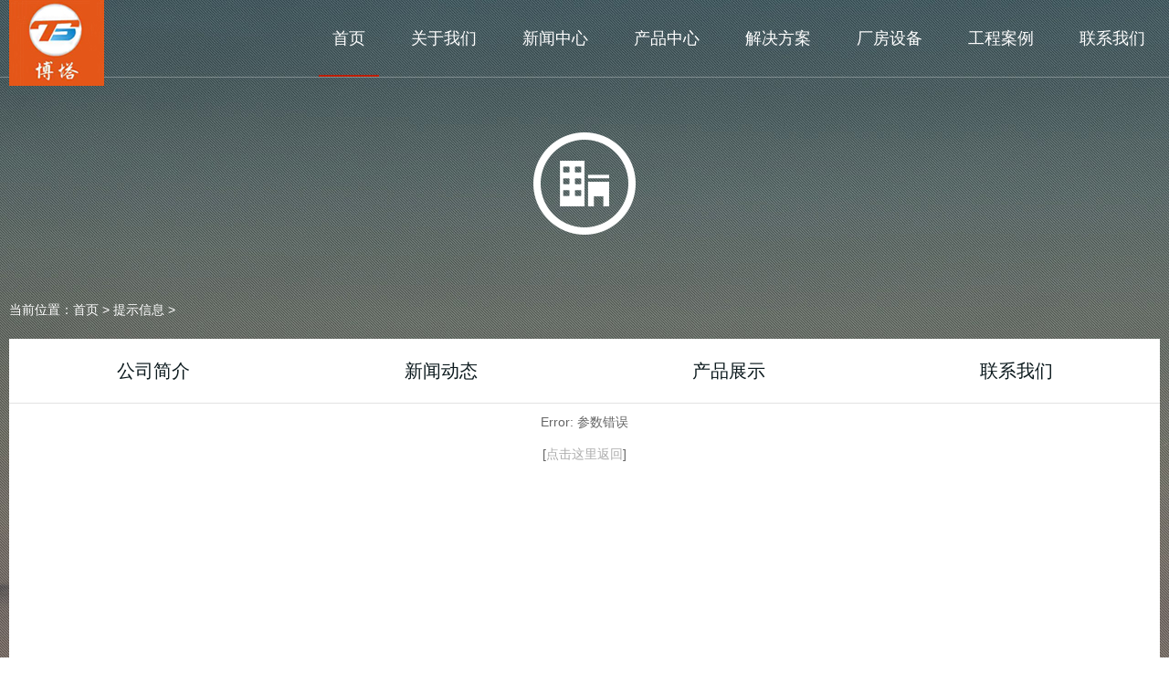

--- FILE ---
content_type: text/html
request_url: http://zjbtjc.com/project.php?act=read&aid=6
body_size: 1783
content:
<!DOCTYPE html PUBLIC "-//W3C//DTD XHTML 1.0 Transitional//EN" "http://www.w3.org/TR/xhtml1/DTD/xhtml1-transitional.dtd">
<html xmlns="http://www.w3.org/1999/xhtml">
<head>
<meta http-equiv="Content-Type" content="text/html; charset=gb2312" />
<title>提示信息</title>
<link href="images/1/css.css" rel="stylesheet" type="text/css" />
<link rel="stylesheet" href="images/1/style.css" />

</head>

<body>
<section style="background:url(images/1/about.jpg) no-repeat top center #767e87">
        
        <header class="header clearfix">
            <section class="container">
                <span class="logo"><a href="index.php"><img src="images/1/logo.jpg" alt="" /></a>
</span>
                <nav class="nav">
                <ul>
                    <li class="active"><a href="index.php">首页</a></li>
                    <li><a href="article.php?aid=3">关于我们</a>
                        <div class="subnav">
                            
                                    <a href="article.php?aid=3">公司简介</a>
                                
                                    <a href="article.php?aid=4">荣誉证书</a>
                                
                        </div>
                    </li>
                    <li><a href="news.php">新闻中心</a>
                        <div class="subnav">
                            
                                    <a href="news.php?act=list&amp;cid=1">公司新闻</a>
                                
                                    <a href="news.php?act=list&amp;cid=12">行业新闻</a>
                                
                        </div>
                    </li>
                    <li><a href="product.php">产品中心</a></li>
                    <li><a href="article.php?aid=9">解决方案</a></li>
                    <li><a href="article.php?aid=8">厂房设备</a>
                        <div class="subnav">
                            
                                    <a href="article.php?aid=8">生产设备</a>
                                
                                    <a href="article.php?aid=20">物理分析</a>

<a href="article.php?aid=21">化学分析</a>
                                
                        </div>
                    </li>
<li><a href="project.php">工程案例</a>
                        <div class="subnav">
                            
                                    <a href="project.php">工程业绩</a>
                                
                                    <a href="download.php">资料下载</a>
                                
                        </div>
                    </li>
<li><a href="article.php?aid=5">联系我们</a>
                        <div class="subnav">
                            
                                    <a href="mailto:cxbtjc@163.com">在线留言</a>
                                
                                    <a href="article.php?aid=5">联系方式</a>
                                
                        </div>
                    </li>
                </ul>
            </nav>

            </section>
        </header>

        <section class="page-content">
            <div class="container">
                <p align="center">
                    
                            <img src="images/1/ae3bb486-e069-4fab-aa9d-14844a4d9411.png">
                        
                </p>
                <p class="page-current">
                   当前位置：<a href="index.php">首页</a> > <a href="#">提示信息</a> >
                </p>
                <div class="list-cooperation clearfix">
                    <ul class="list-menu clearfix">
                        
                                <li id="8"><a href="article.php?aid=3">公司简介</a></li>
                                <li id="8"><a href="news.php">新闻动态</a></li>
                                <li id="8"><a href="prodcut.php">产品展示</a></li>
<li id="8"><a href="article.php?aid=5">联系我们</a></li>

                            
                    </ul>
                    <div class="list-brand">
                      
<table width="500" border="0" align="center" cellpadding="0" cellspacing="0">
      <tr>
        <td height="40" align="center">Error: 参数错误</td>
      </tr>
      <tr>
        <td height="30" align="center">
[<a href="javascript:history.back();" style="color:#ACACAC;">点击这里返回</a>]<br />
</td>
      </tr>

    </table>
<table width="100%" border="0" cellspacing="0" cellpadding="0">
  <tr>
    <td height="220">&nbsp;</td>
  </tr>
</table>


                    </div>
                </div>
            </div>
        </section>

        <footer class="footer clearfix">
        <div class="container">
            <ul class="clearfix">
                <li>
                    <h3><a href="article.php?aid=3">关于我们</a></h3>
                    
                        <a href="article.php?aid=3">公司简介</a>
                        
                        <a href="article.php?aid=4">荣誉证书</a>
                        
                        <a href="article.php?aid=8">厂房设备</a>
                        
                        <a href="article.php?aid=5">联系方式</a>
                        
                </li>
                <li>
                    <h3><a href="project.php">工程案例</a></h3>
                    
                        <a href="article.php?aid=9">解决方案</a>
                        
                        <a href="download.php">资料下载</a>
                        
                </li>
                <li>
                    <h3><a href="product.php">产品中心</a></h3>
                    
                        <a href="product.php?act=list&amp;cid=1">抗剥落氧化铝空心球耐火制品</a>
                        
                        <a href="product.php?act=list&amp;cid=2">堇青石合成莫来石制品</a>

<a href="product.php?act=list&amp;cid=3">高铝推板匣钵制品</a>
                        
                        <a href="product.php?act=list&amp;cid=4">高刚玉耐火制品</a>

                        <a href="product.php?act=list&amp;cid=5">刚玉莫来石制品</a>

                </li>
                <li>
                    <h3><a href="#">&nbsp;</a></h3>
                    
                        <a href="product.php?act=list&amp;cid=6">堇青石推板制品</a>

<a href="product.php?act=list&amp;cid=7">堇青石制品</a>
                        
                        <a href="product.php?act=list&amp;cid=8">刚玉莫来石轻质聚轻保温耐火制品</a>

                        <a href="product.php?act=list&amp;cid=9">粘土石英匣钵制品</a>
                        
                </li>

            </ul>
            <div class="address">
                <p class="title">联系我们</p>
<p>地址：浙江湖州市长兴县水口乡工业园区</p>
<p>电话：0572-6530058</p>
<p>传真：0572-6530244</p>
<p>邮箱：cxbtjc@163.com<br />网址：www.zjbtjc.com
</p>

            </div>
            <div class="copy">&nbsp;&nbsp;&nbsp;&nbsp;&nbsp;&nbsp;技术支持：奇摩·专业构筑企业网站</div>
        </div>
    </footer>
    </section>
    <script type="text/javascript" src="js/jquery.js"></script>
    <script type="text/javascript" src="js/public.js"></script>
</body>
</html>


--- FILE ---
content_type: text/css
request_url: http://zjbtjc.com/images/1/css.css
body_size: 889
content:
.ind_new{font-size:12px; line-height:24px; padding:5px 15px 0px 0px; border-right:0px #CCCCCC solid;}
.ind_new ul{PADDING:2px; COLOR: #0270CF; font-size:12px; margin:0px;}
.ind_new LI {PADDING: 1px; FONT-SIZE: 12px; no-repeat 1px 4px; TEXT-INDENT: 1px; LINE-HEIGHT: 25px; BORDER-BOTTOM: #F2F2F2 1px dashed; LIST-STYLE-TYPE: none; TEXT-ALIGN: left;}
.ind_new UL A:link {PADDING:2px; COLOR: #0270CF; TEXT-DECORATION: none;}
.ind_new UL A:visited {PADDING:2px; COLOR: #0270CF; TEXT-DECORATION: none;}
.ind_new UL A:hover {PADDING:2px; COLOR: #FF0000; TEXT-DECORATION: none;}
.ind_new UL A:active {COLOR: #0270CF; PADDING:2px; TEXT-DECORATION: none;}

.td_1{
    font-size:14px; line-height:32px; padding:20px 50px 30px 50px; color:#333333;border:0px groove #CCCCCC;
}
.td_2{
	padding-left: 130px;
}

img {border-color:#666666 #666666 #666666 #666666}



li.newstit{
	width:770px;
}
li.newsdate{
	width:100px;
	font-family:Georgia;
	font-size: 14px;
	color: #000000;
}
.newslist a:link{
	color: #000000;
	font-size: 14px;
	text-decoration: none;
}
.newslist a:visited{
	color: #000000;
	font-size: 14px;
	text-decoration: none;
}
.newslist a:hover{
	color: #FFFFFF;
	font-size: 14px;
	background-color:#2383DC;
	text-decoration: none;
}
.newslist ul {
	margin: 0px;
	padding: 0px;
}
.newslist li {
	margin: 0px;
	background-image: url(image/bg.gif);
	background-repeat: repeat-x;
	background-position: left bottom;
	text-align: left;
	line-height: 22px;
	height: 22px;
	padding-top: 0px;
	list-style-type: none;
	padding-bottom: 5px;
	float: left;

}
.newslist {
	padding-right: 0px;
	padding-left: 0px;
	padding-top: 0px;
}


.selecttext{height:14px; width:120px;font-family:Arial;font-size:12px;color:#CCCCCC;background:#000000;border:1px groove #000000;}

li.newstit_1{
	width:900px;
}
li.newsdate_1{
	width:100px;
	font-family: Verdana;
	font-size: 14px;
	color: #333333;
}
.newslist_1 a:link{
	color: #333333;
	font-size: 14px;
	text-decoration: none;
}
.newslist_1 a:visited{
	color: #333333;
	font-size: 14px;
	text-decoration: none;
}
.newslist_1 a:hover{
	color: #CCCCCC;
	font-size: 14px;
	text-decoration: none;
}
.newslist_1 ul {
	margin: 0px;
	padding: 0px;
}
.newslist_1 li {
	margin: 0px;
	background-image: url(image/bg.gif);
	background-repeat: repeat-x;
	background-position: left bottom;
	text-align: left;
	line-height: 36px;
	height: 36px;
	padding-top: 5px;
	list-style-type: none;
	padding-bottom: 5px;
	float: left;

}
.newslist_1 {
	padding-right: 100px;
	padding-left: 100px;
	padding-top: 20px;
	padding-bottom: 20px;
	height:320px;
}
.Input_Login1 {height:42px;width:320px;font-family:Arial;font-size:12px;color:#CCCCCC;background:#FFFFFF;border:1px groove #D4D0C8;
}
.Input_Login {height:38px;width:320px;font-family:Arial;font-size:12px;color:#CCCCCC;background:#FFFFFF;border:1px groove #D4D0C8;
}
.box2 {height: 40px; width:135px;font-family:Arial;font-size:12px;color:#FFFFFF;background:#00397C;border:0px groove #CCCCCC;
}
.box3 {height: 40px; width:135px;font-family:Arial;font-size:12px;color:#FFFFFF;background:#393939;border:0px groove #CCCCCC;
}

--- FILE ---
content_type: text/css
request_url: http://zjbtjc.com/images/1/style.css
body_size: 6408
content:
* {
    box-sizing: border-box;
    outline: 0;
}

body {
    color: #666;
    line-height: 24px;
    font-size: 14px;
    background-color: #fff;
    min-width: 1260px;
    font-family: "Microsoft YaHei","arial";
    position:relative;
}

img {
    max-width: 100%;
}

a {
    color: #666;
    outline: none;
    text-decoration: none;
    -webkit-transition-duration: .3s;
    transition-duration: .3s;
}

    a:hover {
        color: #bd1c01;
    }

textarea {
    -webkit-appearance: none;
}

body, div, span, h1, h2, h3, h4, h5, h6, p, em, img, strong, b, small, u, i, center, dl, dt, dd, ol, ul, li, sub, sup, tt, var, del, dfn, ins, kbd, q, s, samp, strike, applet, object, iframe, fieldset, form, label, legend, table, caption, tbody, tfoot, thead, tr, th, td, article, aside, canvas, details, embed, figure, figcaption, footer, header, hgroup, menu, nav, output, ruby, section, summary, time, blockquote, pre, a, abbr, acronym, address, big, cite, code, mark, audio, video, input, textarea, select {
    margin: 0;
    padding: 0;
}

ol, ul {
    list-style: none;
}

img {
    border: 0;
    max-width: 100%;
    vertical-align: middle;
}

table {
    border-collapse: collapse;
    width: 100%;
}

input[type='reset'], input[type='button'], input[type='submit'], input[type='radio'] {
    cursor: pointer;
    outline: none;
}

input[type='checkbox'], input[type='radio'] {
    position: relative;
    vertical-align: middle;
    margin-top: -2px;
    margin-bottom: 1px;
    margin-left: 5px;
    margin-right: 5px;
}

textarea, input[type='email'], input[type='date'], input[type='password'], input[type='text'], input[type='button'] {
    padding: 0;
    color: #666;
    margin: 0;
    outline: none;
}

@font-face {
    font-family: "avgr45w";
    src: url("avgr45w.woff2") format("woff2"),url("avgr45w.woff") format("woff"),url("avgr45w.ttf") format("truetype"),url("avgr45w.eot") format("embedded-opentype"),url("avgr45w.svg") format("svg");
    font-weight: normal;
    font-style: normal;
}

.vcenter {
    top: 0;
    left: 0;
    right: 0;
    bottom: 0;
    margin: auto;
    display: block;
    max-width: 100%;
    max-height: 100%;
    position: absolute;
    vertical-align: middle;
}

.clearfix:after {
    clear: both;
    height: 0;
    content: "";
    line-height: 0;
    font-size: 0;
    display: block;
}

.container {
    width: 1260px;
    margin: 0 auto;
    position: relative;
}

.header {
    top: 0;
    left: 0;
    width: 100%;
    height: 85px;
    z-index: 9;
    position: absolute;
    background: url(line.png) repeat-x center bottom;
}

    .header .logo {
        float: left;
        display: inline-block;
    }

    .header .nav {
        float: left;
        font-size: 18px;
        padding-left: 215px;
    }

        .header .nav li {
            float: left;
            margin-left: 20px;
            padding: 0 15px;
            line-height: 85px;
            position: relative;
        }

            .header .nav li:after {
                content: "";
                height: 2px;
                bottom: 1px;
                left: -50%;
                opacity: 0;
                background: #bd1c01;
                position: absolute;
                -webkit-transition: all 500ms ease-in-out;
                transition: all 500ms ease-in-out;
            }

            .header .nav li > a {
                color: #fff;
            }

            .header .nav li:hover:after, .header .nav .active:after {
                opacity: 1;
                left: 0;
                width: 100%;
            }

            .header .nav li:hover .subnav {
                display: block;
            }

        .header .nav .subnav {
            top: 83px;
            left: -15px;
            z-index: 9;
            width: 130px;
            font-size: 14px;
            position: absolute;
            background: #fff;
            display: none;
            background: #000;
            background: rgba(0,0,0,0.2);
        }

            .header .nav .subnav a {
                padding: 0;
                color: #fff;
                display: block;
                line-height: 24px;
                text-align: center;
                padding: 8px 0;
                border-top: solid 1px #fff;
                border-top: solid 1px rgba(255,255,255,0.2);
            }

                .header .nav .subnav a:hover {
                    color: #fff;
                    background: #bd1c01;
                }

                .header .nav .subnav a:first-child {
                    border-top: 0;
                }

    .header .language {
        position: relative;
        float: right;
        min-height: 47px;
        font-size: 16px;
        height: 85px;
        line-height: 85px;
    }

        .header .language img {
            margin-left: 10px;
        }

        .header .language a {
            color: #fff;
            display: inline-block;
        }

        .header .language:hover .language-sub {
            display: block;
        }

    .header .language-sub {
        top: 85px;
        left: -20px;
        z-index: 2;
        width: 110px;
        display: none;
        text-align: center;
        background: #bd1c01;
        position: absolute;
    }

        .header .language-sub a {
            color: #fff;
            height: 24px;
            font-size: 14px;
            font-family: arial;
            padding-top: 0;
            line-height: 24px;
            overflow: hidden;
            display: block;
        }

            .header .language-sub a:hover {
                text-decoration: underline;
            }

.fixed {
    top: 0;
    left: 0;
    width: 100%;
    z-index: 999999;
    position: fixed;
    -webkit-transition: all 500ms linear;
    transition: all 500ms linear;
    background: url(bg.png) repeat;
}

    .fixed .nav li .subnav {
        background: #bd1c01;
    }

        .fixed .nav li .subnav a:hover {
            text-decoration: underline;
        }

.footer {
    font-size: 14px;
    color: #646464;
    background: #171717;
    padding-top: 60px;
}

    .footer .container {
        position: relative;
    }

    .footer li {
        width: 17%;
        float: left;
    }

        .footer li h3 {
            font-size: 15px;
            margin-bottom: 10px;
            font-weight: normal;
        }

            .footer li h3 a {
                color: #fff;
            }

    .footer a {
        display: block;
        color: #646464;
        padding: 4px 0;
    }

        .footer a:hover {
            color: #fff;
        }

    .footer .address {
        right: 0;
        top: 0;
        position: absolute;
    }

        .footer .address .title {
            color: #fff;
        }

        .footer .address .title02 {
            padding: 10px 0 15px 0;
        }

        .footer .address a {
            display: inline-block;
        }

.copy {
    padding: 30px 0;
    margin-top: 10px;
    border-top: solid 1px #2f2f2f;
}

.home-title {
    text-align: center;
}

    .home-title h3 {
        font-size: 40px;
        color: #0e0e0e;
        line-height: 40px;
        letter-spacing: 20px;
        position: relative;
        width: 1260px;
        margin: 0 auto;
        font-weight: normal;
    }

        .home-title h3 a {
            color: #0e0e0e;
        }

        .home-title h3:before {
            content: "";
            width: 180px;
            height: 1px;
            top: 10px;
            left: 323px;
            position: absolute;
            background: #d5d5d5;
        }

    .home-title p {
        margin-top: 10px;
        position: relative;
    }

        .home-title p:before {
            content: "";
            width: 180px;
            height: 1px;
            top: 18px;
            left: 1035px;
            position: absolute;
            background: #d5d5d5;
        }

.banner {
    width: 100%;
    display: block;
    height: 750px;
    overflow: hidden;
    position: relative;
    text-align: center;
}

    .banner .pic {
        width: 100%;
        height: 791px;
        overflow: hidden;
    }

        .banner .pic span {
            display: block;
            width: 1920px;
            left: 50%;
            height: 750px;
            position: relative;
            text-align: center;
            margin-left: -960px;
        }

    .banner .slick-dots {
        bottom: 35px;
    }

        .banner .slick-dots li button {
            width: 6px;
            height: 14px;
            cursor: pointer;
            background: #fff;
            margin: 0 2px;
            vertical-align: top;
            border-radius: 0;
            -webkit-transition: all .6s ease-out;
            transition: all .6s ease-out;
            -webkit-transform-origin: top center;
            -ms-transform-origin: top center;
            transform-origin: top center;
        }

        .banner .slick-dots li.slick-active button {
            background: #fff;
            height: 24px;
        }

    .banner .slick-dots {
        width: 1260px;
        left: 50%;
        margin-left: -630px;
        text-align: center;
        bottom: 28px;
    }

.home-map {
    position: relative;
    background: #fafafa;
    padding-top: 70px;
}

    .home-map .container {
        padding: 50px 0 30px 0;
        position: relative;
    }

    .home-map .box {
        position: absolute;
    }

    .home-map .icon {
        width: 18px;
        height: 18px;
        display: inline-block;
        background: url(add.png) no-repeat top left;
    }

    .home-map .cot {
        width: 100px;
        cursor: pointer;
        position: relative;
    }

        .home-map .cot:hover .name {
            display: block;
        }

        .home-map .cot:hover .icon {
            background: url(add-hover.png) no-repeat top left;
        }

    .home-map .name {
        color: #fff;
        top: -240px;
        left: -220px;
        display: none;
        padding: 0 10px;
        width: 370px;
        z-index: 9;
        padding: 40px 50px;
        min-height: 200px;
        position: absolute;
        background: #bd1c01;
        -webkit-transition: all 500ms ease-in-out;
        transition: all 500ms ease-in-out;
        background: rgba(189,28,1,0.9);
    }

        .home-map .name em {
            font-size: 10px;
            margin: 0 5px;
            display: inline-block;
            vertical-align: top;
            font-style: normal;
        }

        .home-map .name:after {
            width: 76px;
            height: 39px;
            content: "";
            bottom: -39px;
            left: 50%;
            margin-left: -38px;
            position: absolute;
            background: url(triangle02.png) no-repeat;
        }

        .home-map .name .t1 {
            text-align: center;
            font-size: 30px;
            line-height: 40px;
            font-weight: bold;
            padding-bottom: 15px;
            border-bottom: solid 1px #fff;
            border-bottom: solid 1px rgba(255,255,255,0.5);
        }

        .home-map .name .t2 {
            text-align: center;
            margin-top: 20px;
        }

    .home-map .box01 {
        top: 230px;
        left: 170px;
    }

    .home-map .box02 {
        top: 190px;
        left: 540px;
    }

    .home-map .box03 {
        top: 170px;
        left: 570px;
    }

    .home-map .box04 {
        top: 180px;
        left: 560px;
    }

    .home-map .box05 {
        top: 166px;
        left: 600px;
    }

    .home-map .box06 {
        top: 226px;
        left: 660px;
    }

    .home-map .box07 {
        top: 304px;
        left: auto;
        right: 210px;
    }

    .home-map .box08 {
        top: 240px;
        left: auto;
        right: 230px;
    }

    .home-map .box09 {
        top: 386px;
        left: auto;
        right: 175px;
    }

    .home-map .box10 {
        top: 230px;
        left: auto;
        right: 145px;
    }

    .home-map .box11 {
        top: 230px;
        left: auto;
        right: 100px;
    }

.home-about {
    padding: 70px 0 100px 0;
}

    .home-about .left-content {
        width: 940px;
        float: left;
    }

        .home-about .left-content .t1 {
            color: #000;
            font-size: 36px;
            line-height: 50px;
            font-weight: bold;
        }

            .home-about .left-content .t1 span {
                color: #e51e25;
                font-size: 45px;
            }

        .home-about .left-content .t2 {
            width: 675px;
            font-size: 15px;
            margin-top: 40px;
        }

        .home-about .left-content .list li {
            margin-top: 70px;
            margin-left: 80px;
            text-align: center;
            display: inline-block;
        }

            .home-about .left-content .list li .t3 {
                line-height: 80px;
                font-size: 60px;
                color: #000;
            }

            .home-about .left-content .list li .t4 {
                color: #848484;
                font-size: 16px;
            }

            .home-about .left-content .list li:first-child {
                margin-left: 0;
            }

    .home-about .video {
        width: 313px;
        float: right;
        text-align: right;
    }

        .home-about .video .title {
            color: #2c2c2c;
            font-size: 18px;
            font-family: arial;
            position: relative;
        }

            .home-about .video .title:before {
                content: "";
                height: 1px;
                width: 100px;
                top: 12px;
                left: 65px;
                position: absolute;
                background: #333;
            }

            .home-about .video .title span {
                color: #e51e25;
                padding-left: 10px;
            }

        .home-about .video .pic {
            width: 313px;
            height: 350px;
            margin-top: 35px;
            position: relative;
        }

            .home-about .video .pic span {
                top: 50%;
                z-index: 1;
                left: 0;
                width: 100%;
                text-align: center;
                margin-top: -36px;
                position: absolute;
            }

.home-product {
    min-height: 803px;
    padding-top: 60px;
    background-size: cover;
    background-attachment: fixed;
    background-position: center center;
    background-image: url(home-product-bg.jpg);
}

    .home-product .container {
        width: 1290px;
    }

@media (max-width:1290px) {
    .home-product .container {
        width: 100%;
    }
}

.home-product .scroll {
    padding-top: 30px;
    padding-bottom: 30px;
}

    .home-product .scroll .slick-dots {
        bottom: -10px;
    }

        .home-product .scroll .slick-dots li button {
            width: 10px;
            height: 10px;
        }

        .home-product .scroll .slick-dots li.slick-active button {
            width: 14px;
            height: 14px;
            background: #bd1c01;
        }

.home-product .home-title {
    color: #a3a3a3;
}

    .home-product .home-title h3 {
        color: #fff;
    }

        .home-product .home-title h3 a {
            color: #fff;
        }

        .home-product .home-title h3:before {
            background: #404040;
        }

    .home-product .home-title p:before {
        background: #404040;
    }

.home-product .items {
    width: 403px;
    height: 268px;
    padding-top: 10px;
    display: inline-block;
    position: relative;
    margin: 4px 12px;
}

@media (max-width:1290px) {
    .home-product .items {
        margin-left: 7px;
        margin-right: 7px;
    }
}

.home-product .items .pic {
    width: 403px;
    height: 252px;
    position: relative;
}

.home-product .items .title {
    width: 100%;
    bottom: 25px;
    color: #000;
    height: 30px;
    padding: 0 10px;
    overflow: hidden;
    line-height: 30px;
    font-size: 18px;
    text-align: center;
    position: absolute;
}

.home-product .mask {
    top: 10px;
    left: 0;
    width: 100%;
    height: 100%;
    opacity: 0;
    display: none\9;
    position: absolute;
    -webkit-transition: all 334ms ease-in-out;
    transition: all 334ms ease-in-out;
    background: url(bg3.png) repeat;
}

    .home-product .mask .box {
        width: 357px;
        height: 285px;
        z-index: 1;
        left: 26px;
        color: #fff;
        text-align: center;
        margin-top: -16px;
        position: absolute;
        padding: 0 48px;
        border: solid 7px #bd1c01;
    }

        .home-product .mask .box h3 {
            font-size: 30px;
            height: 40px;
            margin-bottom: 20px;
            font-weight: normal;
            overflow: hidden;
            line-height: 40px;
            -webkit-transition: all 1000ms ease-in-out;
            transition: all 1000ms ease-in-out;
        }

        .home-product .mask .box p {
            height: 48px;
            overflow: hidden;
            font-size: 15px;
        }

.home-product .items:hover .mask {
    opacity: 1;
    height: 100%;
    display: block\9;
}

    .home-product .items:hover .mask h3 {
        margin-top: 60px;
    }

.home-partner {
    padding: 70px 0 90px 0;
}

    .home-partner .text {
        padding-top: 20px;
    }

    .home-partner .mask {
        margin: 0 8px;
        text-align: center;
        position: relative;
    }

        .home-partner .mask span {
            top: 0;
            left: 0;
            width: 100%;
            height: 100%;
            opacity: 0;
            display: none\9;
            vertical-align: middle;
            position: absolute;
            text-align: center;
            -webkit-transition: all 500ms ease-in-out;
            transition: all 500ms ease-in-out;
            background: url(red-bg.png) repeat;
        }

            .home-partner .mask span img {
                display: inline-block;
                margin-top: 40px;
            }

        .home-partner .mask:hover span {
            opacity: 1;
            display: block\9;
        }

    .home-partner .pic {
        position: relative;
        margin-top: 45px;
        height: 119px;
        border: solid 1px #e6e6e6;
    }

    .home-partner .slick-prev, .home-partner .slick-next {
        width: 27px;
        height: 27px;
        border: 0;
        left: 48%;
        bottom: -60px;
        margin-top: auto;
    }

    .home-partner .slick-prev {
        background: url(slick-prev.png) no-repeat;
    }

        .home-partner .slick-prev:hover {
            background: url(slick-prev-hover.png) no-repeat;
        }

    .home-partner .slick-next {
        left: 50.5%;
        background: url(slick-next.png) no-repeat;
    }

        .home-partner .slick-next:hover {
            background: url(slick-next-hover.png) no-repeat;
        }

.page-banner {
    height: 467px;
    overflow: hidden;
    position: relative;
}

    .page-banner .pic {
        left: 50%;
        width: 1920px;
        height: 467px;
        margin-left: -960px;
        position: absolute;
    }

.page-tab {
    padding: 60px 0;
    text-align: center;
}

    .page-tab a {
        line-height: 33px;
        color: #999898;
        font-size: 14px;
        width: 35px;
        height: 35px;
        font-family: arial;
        display: inline-block;
    }

        .page-tab a:hover, .page-tab .cur, .page-tab .cpb {
            color: #ca4933;
            border-radius: 100%;
            border: solid 1px #ca4933;
        }

.page-bg01 {
    min-height: 500px;
    background: url(page-line.jpg) repeat top center;
}

.page-content {
    padding-top: 145px;
    min-height: 700px;
}

.page-current {
    color: #fff;
    margin-top: 70px;
    height: 24px;
    margin-bottom: 20px;
    line-height: 24px;
    overflow: hidden;
}

    .page-current a {
        color: #fff;
    }

        .page-current a:hover {
            font-weight: bold;
        }

    .page-current span {
        text-decoration: underline;
    }

.list-news {
    background: #fff;
}

    .list-news .list-02 {
        padding: 50px 0 20px 40px;
    }

        .list-news .list-02 dt {
            float: left;
            width: 593px;
            height: 299px;
            position: relative;
        }

            .list-news .list-02 dt .pic {
                float: left;
                width: 593px;
                height: 299px;
                position: relative;
            }

                .list-news .list-02 dt .pic:after {
                    top: 0;
                    left: 0;
                    content: "";
                    width: 100%;
                    height: 100%;
                    z-index: 9;
                    opacity: 0;
                    -webkit-transform-origin: center center;
                    -ms-transform-origin: center center;
                    transform-origin: center center;
                    -webkit-transition: all 500ms ease-in-out;
                    transition: all 500ms ease-in-out;
                    position: absolute;
                    background: rgba(0,0,0,0.4);
                }

        .list-news .list-02 dd {
            width: 490px;
            float: left;
            margin-left: 55px;
        }

            .list-news .list-02 dd h3 {
                height: 30px;
                font-size: 20px;
                line-height: 30px;
                overflow: hidden;
                margin: 30px 0 15px 0;
            }

                .list-news .list-02 dd h3 a {
                    color: #bd1c01;
                }

            .list-news .list-02 dd p {
                height: 100px;
                overflow: hidden;
            }

            .list-news .list-02 dd .more {
                display: block;
                margin-top: 20px;
                padding-top: 20px;
                border-top: dotted 1px #e5e5e5;
            }

        .list-news .list-02:hover dd h3 a {
            text-decoration: underline;
        }

        .list-news .list-02:hover dd .more {
            color: #666;
            text-decoration: underline;
        }

        .list-news .list-02:hover dt .pic:after {
            opacity: 1;
        }

    .list-news .list-03 li {
        overflow: hidden;
        background: #f9f9f9;
        padding: 25px 20px 25px 40px;
    }

        .list-news .list-03 li .pic {
            float: left;
            width: 331px;
            height: 180px;
            position: relative;
        }

            .list-news .list-03 li .pic:after {
                top: 0;
                left: 0;
                content: "";
                width: 100%;
                height: 100%;
                z-index: 9;
                opacity: 0;
                -webkit-transform-origin: center center;
                -ms-transform-origin: center center;
                transform-origin: center center;
                -webkit-transition: all 500ms ease-in-out;
                transition: all 500ms ease-in-out;
                position: absolute;
                background: rgba(0,0,0,0.4);
            }

        .list-news .list-03 li .text {
            width: 654px;
            float: left;
            margin-left: 30px;
        }

            .list-news .list-03 li .text h3 {
                height: 30px;
                margin: 5px 0;
                line-height: 30px;
                font-size: 18px;
                font-weight: normal;
                overflow: hidden;
            }

                .list-news .list-03 li .text h3 a {
                    color: #333;
                }

            .list-news .list-03 li .text p {
                height: 72px;
                overflow: hidden;
            }

            .list-news .list-03 li .text .more {
                display: block;
                margin-top: 15px;
                padding-top: 15px;
                border-top: dotted 1px #e0e0e0;
            }

        .list-news .list-03 li .time {
            color: #a2a2a2;
            text-align: center;
            font-family: "avgr45w";
        }

            .list-news .list-03 li .time .font52 {
                font-size: 52px;
                line-height: 60px;
                margin: 35px 0 15px 0;
            }

            .list-news .list-03 li .time .font24 {
                font-size: 24px;
            }

        .list-news .list-03 li:hover .pic:after {
            opacity: 1;
        }

        .list-news .list-03 li:hover .text h3 a {
            color: #bd1c01;
            font-weight: bold;
            text-decoration: underline;
        }

        .list-news .list-03 li:hover .text .more {
            text-decoration: underline;
            color: #666;
        }

    .list-news .list-04 {
        padding-top: 40px;
    }

        .list-news .list-04 li {
            background: #fff;
        }

            .list-news .list-04 li .text {
                width: 825px;
            }

.list-news-show {
    background: #fff;
    padding: 70px;
    min-height: 300px;
}

    .list-news-show .list dt {
        width: 120px;
        height: 120px;
        color: #fff;
        padding: 5px 24px 0 24px;
        font-size: 24px;
        float: left;
        font-family: "avgr45w";
        text-align: center;
        background: #bd1c01;
    }

        .list-news-show .list dt p:first-child {
            font-size: 52px;
            line-height: 70px;
            margin-bottom: 5px;
            border-bottom: solid 1px #de8e80;
        }

    .list-news-show .list dd {
        width: 960px;
        float: left;
        color: #999;
        margin-left: 25px;
    }

        .list-news-show .list dd h3 {
            font-size: 20px;
            margin: 15px 0;
            color: #bd1c01;
        }

.list-page {
    padding: 20px 0;
    margin-top: 40px;
    border-top: solid 1px #e5e5e5;
    border-bottom: solid 1px #e5e5e5;
}

    .list-page li {
        height: 36px;
        line-height: 36px;
        overflow: hidden;
    }

.list-related-title {
    color: #bd1c01;
    font-size: 20px;
    padding-top: 20px;
    font-weight: bold;
    line-height: 30px;
    margin-bottom: 10px;
    padding-left: 15px;
    position: relative;
}

    .list-related-title:after {
        content: "";
        width: 6px;
        height: 2px;
        left: 0;
        top: 34px;
        position: absolute;
        background: #bd1c01;
    }

.list-related-news li {
    height: 40px;
    line-height: 40px;
    overflow: hidden;
    margin-top: 5px;
    background: url(sj-icon.jpg) no-repeat left 18px;
}

.list-related-news a {
    padding-left: 15px;
    display: block;
}

.list-related-news span {
    color: #999;
    font-size: 13px;
    float: right;
    font-family: arial;
    padding-left: 30px;
}

.list-menu {
    border-bottom: solid 1px #e3e3e3;
}

    .list-menu li:first-child {
        border: 0;
    }

    .list-menu li {
        width: 25%;
        float: left;
        height: 70px;
        font-size: 20px;
        text-align: center;
        overflow: hidden;
        line-height: 70px;
        border-left: solid 1px #fff;
    }

        .list-menu li a {
            color: #0b191d;
            display: block;
            -webkit-transition: all 334ms ease-in-out;
            transition: all 334ms ease-in-out;
        }

            .list-menu li a:hover {
                color: #fff;
                background: #bd1c01;
            }

        .list-menu li.active > a {
            color: #fff;
            background: #bd1c01;
        }

.list-product {
    background: #fff;
}

    .list-product .list {
        padding: 30px 0 28px 28px;
    }

        .list-product .list li {
            width: 384px;
            height: 391px;
            float: left;
            margin: 30px 8px 0 8px;
            -webkit-transition: all 500ms ease-in-out;
            transition: all 500ms ease-in-out;
            border: solid 1px #ebebeb;
        }

            .list-product .list li .pic {
                width: 364px;
                height: 228px;
                margin: 0 auto;
                margin-top: 10px;
                position: relative;
            }

            .list-product .list li .title {
                height: 30px;
                font-size: 18px;
                line-height: 30px;
                margin: 15px 10px 5px 10px;
                color: #fff;
                overflow:hidden;
            }

                .list-product .list li .title a {
                    color: #333;
                    font-weight: normal;
                    display: block;
                }

            .list-product .list li .text {
                margin: 0 10px;
                height: 24px;
                line-height: 24px;
                overflow: hidden;
            }

            .list-product .list li .more {
                display: block;
                margin: 0 10px;
                margin-top: 20px;
                padding-top: 10px;
                border-top: solid 1px #ebebeb;
                background: url(news-icon02.png) no-repeat 60px 17px;
            }

            .list-product .list li:hover {
                border-color: #bd1c01;
                background: #bd1c01;
            }

                .list-product .list li:hover .title a, .list-product .list li:hover .text {
                    color: #fff;
                }

                .list-product .list li:hover .more {
                    color: #fff;
                    border-color: #fff;
                    background: url(news-icon03.png) no-repeat 60px 17px;
                }

.list-product-show {
    background: #fff;
    padding: 80px 40px 40px 40px;
}

    .list-product-show .list-01 {
        padding-bottom: 120px;
    }

    .list-product-show .list-02, .list-product-show .list-03, .list-product-show .list-04, .list-product-show .list-05 {
        position: relative;
        padding-top: 60px;
    }

    .list-product-show .scroll {
        width: 536px;
        height: 339px;
        float: left;
        position: relative;
    }

        .list-product-show .scroll:before {
            content: "";
            width: 3px;
            height: 335px;
            right: 0;
            top: 4px;
            position: absolute;
            background: #ebebeb;
        }

        .list-product-show .scroll:after {
            content: "";
            height: 3px;
            width: 530px;
            bottom: 1px;
            left: 4px;
            position: absolute;
            background: #ebebeb;
        }

        .list-product-show .scroll .slick-dots {
            bottom: -40px;
        }

            .list-product-show .scroll .slick-dots li button {
                background: #b7b7b7;
            }

            .list-product-show .scroll .slick-dots li.slick-active button {
                background: #bd1c01;
            }

    .list-product-show .mask {
        width: 533px;
        height: 335px;
        border: solid 1px #d2d2d2;
    }

        .list-product-show .mask .pic {
            width: 531px;
            height: 333px;
            position: relative;
        }

    .list-product-show .textbox {
        width: 520px;
        float: left;
        margin-left: 50px;
    }

        .list-product-show .textbox .title {
            color: #333;
            font-size: 42px;
            line-height: 50px;
            font-weight: normal;
            margin: 40px 0;
        }

        .list-product-show .textbox .dow {
            margin-top: 40px;
            line-height: 34px;
            padding: 0 26px;
            border-radius: 30px;
            display: inline-block;
            -webkit-transition: all 334ms ease-in-out;
            transition: all 334ms ease-in-out;
            border: solid 1px #6f6f6f;
        }

            .list-product-show .textbox .dow:hover {
                border-color: #bd1c01;
            }

    .list-product-show .title02 {
        color: #333;
        font-size: 30px;
        line-height: 40px;
        margin-bottom: 20px;
        font-weight: normal;
    }

    .list-product-show .table01 tr, .list-product-show th, .list-product-show td {
        padding: 10px 25px;
        border: solid 1px #d2d2d2;
    }

    .list-product-show .table01 .font16 {
        color: #333;
        font-size: 16px;
        font-weight: bold;
    }

    .list-product-show .table01 th {
        color: #fff;
        font-size: 16px;
        padding: 15px 25px;
        background: #bd1c01;
    }

        .list-product-show .table01 th:first-child {
            background: none;
        }

    .list-product-show .more {
        margin-top: 20px;
        line-height: 34px;
        padding: 0 26px;
        border-radius: 30px;
        display: inline-block;
        -webkit-transition: all 334ms ease-in-out;
        transition: all 334ms ease-in-out;
        border: solid 1px #6f6f6f;
    }

        .list-product-show .more:hover {
            border-color: #bd1c01;
        }

.list-cooperation {
    background: #fff;
}

    .list-cooperation .list {
        padding: 40px 25px;
    }

        .list-cooperation .list li {
            width: 284px;
            height: 117px;
            position: relative;
            margin: 9px;
            float: left;
            -webkit-transition: all 334ms ease-in-out;
            transition: all 334ms ease-in-out;
            border: solid 1px #e6e6e6;
        }

            .list-cooperation .list li:hover {
                border-color: #bd1c01;
            }

.list-brand {

}

    .list-brand li {
        width: 580px;
        margin: 0 auto;
        margin-top: 20px;
        line-height: 40px;
        border-radius: 30px;
        overflow: hidden;
        border: solid 1px #dcdcdc;
    }

        .list-brand li span {
            font-size: 18px;
            width: 40px;
            height: 40px;
            color: #fff;
            float: left;
            font-family: arial;
            text-align: center;
            line-height: 40px;
            border-radius: 100%;
            background: #bd1c01;
            display: inline-block;
        }

        .list-brand li p {
            float: left;
            height: 36px;
            overflow: hidden;
            line-height: 36px;
            padding: 0 20px;
        }

.contact-map {
    width: 1003px;
    z-index: 1;
    margin: 0 auto;
    margin-top: 50px;
    height: 330px;
    position: relative;
}

    .contact-map #l-map {
        width: 100%;
        height: 330px;
        line-height: 20px;
    }

        .contact-map #l-map em {
            color: #b91600;
            font-size: 16px;
            display: block;
            padding-top: 5px;
            font-weight: bold;
            font-style: normal;
        }

        .contact-map #l-map p {
            color: #000;
            font-size: 12px;
            margin-top: 5px;
        }

.list-dw {
    position: absolute;
    top: -85px;
    z-index: -1px;
    height: 1px;
}

.list-about01 {
    position: relative;
    min-height: 955px;
    padding: 0 130px;
    color: #fff;
    background: url(about-bg01.jpg) no-repeat top center #6887a8;
}

    .list-about01 .list-title02 {
        color: #fff;
    }

        .list-about01 .list-title02:after {
            background: #fff;
        }

    .list-about01 ul {
        padding-top: 40px;
    }

    .list-about01 li {
        overflow: hidden;
        padding: 26px;
        background: url(line03.jpg) repeat-x center bottom;
    }

        .list-about01 li .year {
            width: 86px;
            float: left;
            font-family: "avgr45w";
        }

            .list-about01 li .year span {
                font-size: 24px;
            }

        .list-about01 li .text {
            float: left;
            margin-top: 2px;
            max-width:860px;
        }

.list-bg {
    background: url(about-bg02.jpg) no-repeat top center #fff;
}

.list-about02 {
    position: relative;
    min-height: 600px;
    padding: 0 58px;
}

    .list-about02 li {
        width: 248px;
        height: 330px;
        float: left;
        margin: 0 18px;
        margin-top: 50px;
    }

        .list-about02 li .pic {
            width: 248px;
            height: 330px;
            position: relative;
        }

        .list-about02 li .title {
            height: 70px;
            margin-left: 25px;
            overflow: hidden;
            line-height: 70px;
            position: relative;
        }

            .list-about02 li .title:after {
                content: "";
                top: 15px;
                left: 0;
                height: 2px;
                width: 24px;
                background: #999;
                position: absolute;
            }

.list-about03 {
    position: relative;
    padding: 0 123px;
    padding-bottom: 60px;
}

.list-about04 {
     position: relative;
    font-size: 16px;
    min-height: 447px;
    line-height: 28px;
    background: url(about-bg03.jpg) no-repeat top center;
}

    .list-about04 .t1 {
        color: #000;
        padding: 40px 0;
        line-height: 44px;
        font-size: 36px;
    }

.list-about05 {
    background: #fff;
    padding-bottom: 60px;
    position: relative;
}

    .list-about05 ul {
        padding: 0 90px;
    }

    .list-about05 li {
        width: 25%;
        float: left;
        padding: 70px 0;
        text-align: center;
    }

        .list-about05 li h3 {
            color: #000;
            margin-bottom: 5px;
            margin-top: 20px;
        }

        .list-about05 li p {
            font-family: arial;
        }

.list-title02 {
    color: #333;
    font-weight: normal;
    padding-top: 50px;
    font-size: 30px;
    line-height: 36px;
    text-align: center;
    padding-bottom: 14px;
    position: relative;
}

    .list-title02:after {
        content: "";
        bottom: 0;
        left: 50%;
        width: 40px;
        height: 2px;
        background: #666;
        margin-left: -25px;
        position: absolute;
    }

.page-menu {
    z-index: 99999;
    line-height: 54px;
    background: #787878;
    position: relative;
}

    .page-menu li {
        float: left;
        width: 214px;
        height: 54px;
        margin-right: 1px;
        text-align: center;
        overflow: hidden;
        font-size: 16px;
        border-right: solid 1px #fff;
        -webkit-transition: all 334ms ease-in-out;
        transition: all 334ms ease-in-out;
    }

        .page-menu li a {
            color: #fff;
            display: block;
        }

        .page-menu li.active, .page-menu li:hover {
            background: #bd1c01;
        }

            .page-menu li.active a, .page-menu li:hover a {
                color: #fff;
            }


--- FILE ---
content_type: application/javascript
request_url: http://zjbtjc.com/js/public.js
body_size: 626
content:

 if ($(window).width() >1024) {
       
	$(function() {
		$(window).scroll(function() {
			height = $(window).scrollTop();
			if(height > 1) {
				$('header').addClass("fixed").show();
			}
			if(height < 1) {
				$('header').removeClass("fixed").show();
			}
		});
	});
 }

 $(function () {
     $("img").each(function () {
         if ($(this).attr("src").length == 0 || $(this).attr("src").toLowerCase().indexOf("nopic") != -1) {
             $(this).attr("src", "/UpLoadFile/zanwu.png").removeAttr("height").removeAttr("width").removeAttr("style");
             return true;
         }
     })
 });